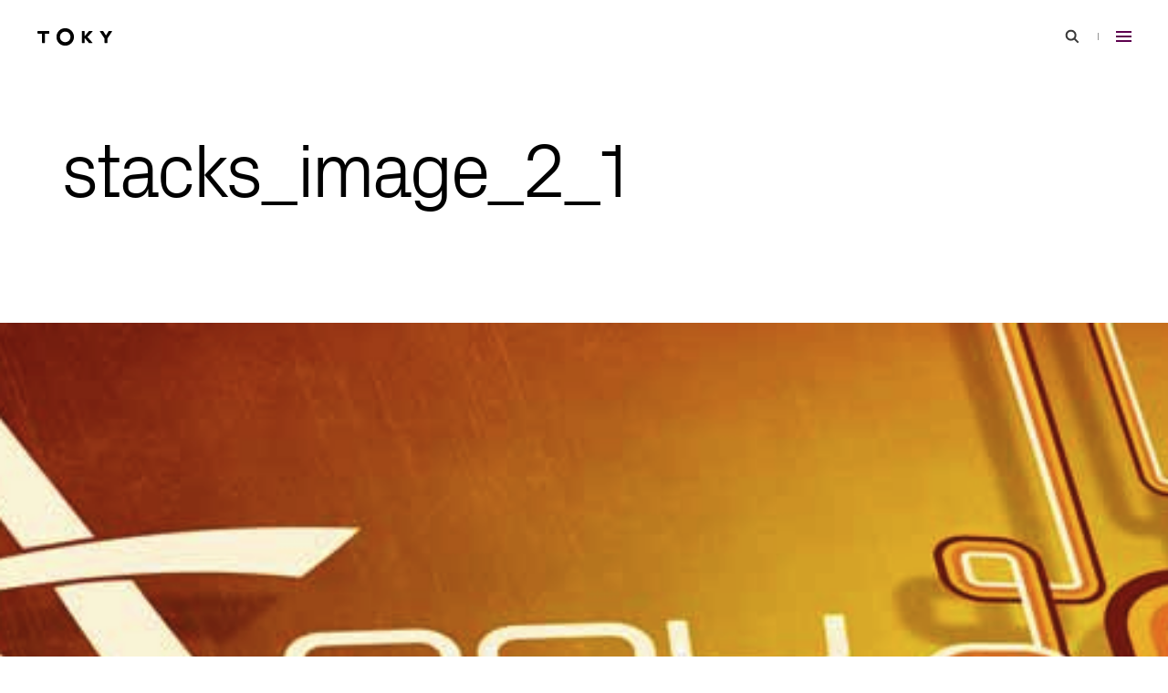

--- FILE ---
content_type: text/html; charset=UTF-8
request_url: https://toky.com/journal/2010/06/17/in-new-york-two-national-addys/stacks_image_2_1/
body_size: 9463
content:
<!DOCTYPE html><html lang="en-US" class="h-full"><head><meta charset="UTF-8"><meta name="viewport" content="width=device-width, initial-scale=1"><link rel="profile" href="https://gmpg.org/xfn/11"><link rel="preload" as="font" href="https://static.toky.com/wp/wp-content/themes/customtheme/fonts/Px-Grotesk-Light.woff2" type="font/woff2" crossorigin><link rel="preload" as="font" href="https://static.toky.com/wp/wp-content/themes/customtheme/fonts/Px-Grotesk-Regular.woff2" type="font/woff2" crossorigin><link rel="preload" as="font" href="https://static.toky.com/wp/wp-content/themes/customtheme/fonts/CalibreWeb-Regular.woff2" type="font/woff2" crossorigin><link rel="preload" as="font" href="https://static.toky.com/wp/wp-content/themes/customtheme/fonts/CalibreWeb-RegularItalic.woff2" type="font/woff2" crossorigin><link rel="preload" as="font" href="https://static.toky.com/wp/wp-content/themes/customtheme/fonts/CalibreWeb-Medium.woff2" type="font/woff2" crossorigin><link rel="preload" as="font" href="https://static.toky.com/wp/wp-content/themes/customtheme/fonts/CalibreWeb-MediumItalic.woff2" type="font/woff2" crossorigin><link rel="preload" as="font" href="https://static.toky.com/wp/wp-content/themes/customtheme/fonts/CalibreWeb-Semibold.woff2" type="font/woff2" crossorigin><link rel="preload" as="font" href="https://static.toky.com/wp/wp-content/themes/customtheme/fonts/CalibreWeb-SemiboldItalic.woff2" type="font/woff2" crossorigin><link rel="preload" as="style" href="https://static.toky.com/wp/wp-content/themes/customtheme/assets/uncritical.e4abca4878482415a187.css"><link rel="apple-touch-icon" sizes="180x180" href="/apple-touch-icon.png"><link rel="icon" type="image/png" sizes="32x32" href="/favicon-32x32.png"><link rel="icon" type="image/png" sizes="16x16" href="/favicon-16x16.png"><link rel="manifest" href="/site.webmanifest"><link rel="mask-icon" href="/safari-pinned-tab.svg" color="#a2238d"><meta name="apple-mobile-web-app-title" content="TOKY"><meta name="application-name" content="TOKY"><meta name="msapplication-TileColor" content="#a2238d"><meta name="msapplication-TileImage" content="/mstile-144x144.png"><meta name="theme-color" content="#ffffff"><meta name='robots' content='index, follow, max-image-preview:large, max-snippet:-1, max-video-preview:-1' />
	<style>img:is([sizes="auto" i], [sizes^="auto," i]) { contain-intrinsic-size: 3000px 1500px }</style>
	
<!-- Google Tag Manager for WordPress by gtm4wp.com -->
<script data-cfasync="false" data-pagespeed-no-defer>
	var gtm4wp_datalayer_name = "dataLayer";
	var dataLayer = dataLayer || [];
</script>
<!-- End Google Tag Manager for WordPress by gtm4wp.com -->
	<!-- This site is optimized with the Yoast SEO plugin v25.3 - https://yoast.com/wordpress/plugins/seo/ -->
	<title>stacks_image_2_1 &#8211; TOKY</title>
	<link rel="canonical" href="https://toky.com/journal/2010/06/17/in-new-york-two-national-addys/stacks_image_2_1/" />
	<meta property="og:locale" content="en_US" />
	<meta property="og:type" content="article" />
	<meta property="og:title" content="stacks_image_2_1 &#8211; TOKY" />
	<meta property="og:url" content="https://toky.com/journal/2010/06/17/in-new-york-two-national-addys/stacks_image_2_1/" />
	<meta property="og:site_name" content="TOKY" />
	<meta property="article:publisher" content="http://facebook.com/tokydesign" />
	<meta property="og:image" content="https://toky.com/journal/2010/06/17/in-new-york-two-national-addys/stacks_image_2_1" />
	<meta property="og:image:width" content="1200" />
	<meta property="og:image:height" content="1200" /><meta property="og:image" content="https://toky.com/journal/2010/06/17/in-new-york-two-national-addys/stacks_image_2_1" />
	<meta property="og:image:width" content="800" />
	<meta property="og:image:height" content="252" />
	<meta property="og:image:type" content="image/png" />
	<meta name="twitter:card" content="summary_large_image" />
	<meta name="twitter:site" content="@tokybd" />
	<!-- / Yoast SEO plugin. -->


<style id='classic-theme-styles-inline-css'>
/*! This file is auto-generated */
.wp-block-button__link{color:#fff;background-color:#32373c;border-radius:9999px;box-shadow:none;text-decoration:none;padding:calc(.667em + 2px) calc(1.333em + 2px);font-size:1.125em}.wp-block-file__button{background:#32373c;color:#fff;text-decoration:none}
</style>
<link rel='shortlink' href='https://toky.com/?p=1260' />
<meta name="generator" content="Site Kit by Google 1.154.0" />
<!-- Google Tag Manager for WordPress by gtm4wp.com -->
<!-- GTM Container placement set to footer -->
<script data-cfasync="false" data-pagespeed-no-defer>
</script>
<!-- End Google Tag Manager for WordPress by gtm4wp.com --><style>@media (max-width:767px){.sm\:hidden{display:none}}html{-webkit-text-size-adjust:100%;line-height:1.15;-moz-tab-size:4;-o-tab-size:4;tab-size:4}body{font-family:system-ui,-apple-system,Segoe UI,Roboto,Helvetica,Arial,sans-serif,Apple Color Emoji,Segoe UI Emoji;margin:0}button{font-family:inherit;font-size:100%;line-height:1.15;margin:0}button{text-transform:none}[type=button],button{-webkit-appearance:button}h1,h2,p{margin:0}button{background-color:transparent;background-image:none}html{font-family:ui-sans-serif,system-ui,-apple-system,BlinkMacSystemFont,Segoe UI,Roboto,Helvetica Neue,Arial,Noto Sans,sans-serif,Apple Color Emoji,Segoe UI Emoji,Segoe UI Symbol,Noto Color Emoji;line-height:1.5}body{font-family:inherit;line-height:inherit}*,:after,:before{border:0 solid;box-sizing:border-box}h1,h2{font-size:inherit;font-weight:inherit}a{color:inherit;text-decoration:inherit}button{color:inherit;line-height:inherit;padding:0}svg{display:block;vertical-align:middle}*,:after,:before{border-color:currentColor}.aspect-w-16{padding-bottom:calc(var(--tw-aspect-h)/var(--tw-aspect-w)*100%);position:relative}.aspect-w-16>*{bottom:0;height:100%;left:0;position:absolute;right:0;top:0;width:100%}.aspect-w-16{--tw-aspect-w:16}.aspect-h-9{--tw-aspect-h:9}.sr-only{clip:rect(0,0,0,0);border-width:0;height:1px;margin:-1px;overflow:hidden;padding:0;position:absolute;white-space:nowrap;width:1px}.invisible{visibility:hidden}.fixed{position:fixed}.absolute{position:absolute}.relative{position:relative}.inset-x-0{left:0;right:0}.top-0{top:0}.top-1\/2{top:50%}.left-1\/2{left:50%}.z-0{z-index:0}.z-10{z-index:10}.m-auto{margin:auto}.mx-6{margin-left:.6rem;margin-right:.6rem}.mx-auto{margin-left:auto;margin-right:auto}.my-auto{margin-bottom:auto;margin-top:auto}.mb-28{margin-bottom:2.8rem}.mb-96{margin-bottom:9.6rem}.block{display:block}.inline-block{display:inline-block}.flex{display:flex}.inline-flex{display:inline-flex}.grid{display:grid}.inline-grid{display:inline-grid}.h-8{height:.8rem}.h-12{height:1.2rem}.h-24{height:2.4rem}.h-44{height:4.4rem}.h-54{height:5.4rem}.h-full{height:100%}.h-screen{height:100vh}.min-h-362{min-height:36.2rem}.min-h-full{min-height:100%}.w-1{width:.1rem}.w-17{width:1.7rem}.w-24{width:2.4rem}.w-44{width:4.4rem}.w-full{width:100%}.max-w-852{max-width:85.2rem}.max-w-1146{max-width:114.6rem}.flex-grow{flex-grow:1}.transform{--tw-translate-x:0;--tw-translate-y:0;--tw-rotate:0;--tw-skew-x:0;--tw-skew-y:0;--tw-scale-x:1;--tw-scale-y:1;transform:translateX(var(--tw-translate-x)) translateY(var(--tw-translate-y)) rotate(var(--tw-rotate)) skewX(var(--tw-skew-x)) skewY(var(--tw-skew-y)) scaleX(var(--tw-scale-x)) scaleY(var(--tw-scale-y))}.translate-x-200{--tw-translate-x:20rem}.-translate-x-1\/2{--tw-translate-x:-50%}.-translate-x-200{--tw-translate-x:-20rem}.translate-y-200{--tw-translate-y:20rem}.-translate-y-1\/2{--tw-translate-y:-50%}.flex-col{flex-direction:column}.items-center{align-items:center}.justify-between{justify-content:space-between}.overflow-hidden{overflow:hidden}.bg-grey-lighter{--tw-bg-opacity:1;background-color:rgba(241,241,241,var(--tw-bg-opacity))}.bg-white{--tw-bg-opacity:1;background-color:rgba(255,255,255,var(--tw-bg-opacity))}.px-25{padding-left:2.5rem;padding-right:2.5rem}.pt-84{padding-top:8.4rem}.pt-145{padding-top:14.5rem}.pr-9{padding-right:.9rem}.pb-36{padding-bottom:3.6rem}.pb-50{padding-bottom:5rem}.pb-96{padding-bottom:9.6rem}.pl-25{padding-left:2.5rem}.align-middle{vertical-align:middle}.font-header{font-family:Px Grotesk,Helvetica Neue,Helvetica,Arial,sans-serif}.font-body{font-family:Calibre,Helvetica Neue,Helvetica,Arial,sans-serif}.text-16{font-size:1.6rem}.text-32{font-size:3.2rem}.font-light{font-weight:300}.leading-1{line-height:1em}.text-black{--tw-text-opacity:1;color:rgba(0,0,0,var(--tw-text-opacity))}.text-red{--tw-text-opacity:1;color:rgba(158,1,133,var(--tw-text-opacity))}.opacity-0{opacity:0}*,:after,:before{--tw-shadow:0 0 #0000;--tw-ring-inset:var(--tw-empty,);/*!*//*!*/--tw-ring-offset-width:0px;--tw-ring-offset-color:#fff;--tw-ring-color:rgba(59,130,246,.5);--tw-ring-offset-shadow:0 0 #0000;--tw-ring-shadow:0 0 #0000}body{-moz-osx-font-smoothing:grayscale;-webkit-font-smoothing:antialiased}html{font-size:62.5%;scroll-behavior:smooth}@media screen and (prefers-reduced-motion:reduce){html{scroll-behavior:auto}}body{font-feature-settings:"kern","liga","clig","calt";font-kerning:normal;font-variant-ligatures:common-ligatures}a,button{outline:0}.site>svg{height:0;position:absolute;width:0}.site-header__logo-svg{height:1.706rem;width:6.824rem}.slashed:after{content:" /"}.h1{font-family:Px Grotesk,Helvetica Neue,Helvetica,Arial,sans-serif;font-size:6.4rem;font-weight:300;letter-spacing:-.4rem;line-height:6.2rem}@media (min-width:768px){.site-header__logo-svg{height:2.1rem;width:8.4rem}.h1{font-size:15.3rem;line-height:13.5rem}}.h2{font-family:Px Grotesk,Helvetica Neue,Helvetica,Arial,sans-serif;font-size:5.4rem;letter-spacing:-.4rem;line-height:5.6rem}@media (min-width:768px){.h2{font-size:8.4rem;line-height:8.5rem}}.type-hairline{font-size:1.6rem;font-weight:600;letter-spacing:.266667rem;line-height:1.8rem;text-transform:uppercase}.full-screen-video{width:100vw}@media (max-aspect-ratio:16/9){.full-screen-video{width:177.777778vh}}@media (max-width:767px){.sm\:flex{display:flex}.sm\:hidden{display:none}.sm\:transform-none{transform:none}.sm\:flex-col{flex-direction:column}.sm\:justify-end{justify-content:flex-end}.sm\:px-25{padding-left:2.5rem;padding-right:2.5rem}.sm\:opacity-1{opacity:1}}@media (min-width:768px){.md\:mb-175{margin-bottom:17.5rem}.md\:h-80{height:8rem}.md\:min-h-342{min-height:34.2rem}.md\:border-b{border-bottom-width:1px}.md\:py-64{padding-bottom:6.4rem;padding-top:6.4rem}.md\:pr-26{padding-right:2.65rem}.md\:pb-124{padding-bottom:12.4rem}.md\:pl-40{padding-left:4rem}.md\:text-50{font-size:5rem}}</style><link rel="stylesheet" href="https://static.toky.com/wp/wp-content/themes/customtheme/assets/uncritical.e4abca4878482415a187.css" media="print" onload="this.media='all'"></head><body class="site h-full font-body text-black bg-white"><script type="text/javascript">
var fesdpid = "KV8lkfFQkb";
var fesdpextid = "055b5d27";
var __ibaseUrl = (("https:" == document.location.protocol) ? "https://fe.sitedataprocessing.com" : "http://fe.sitedataprocessing.com");
(function () { 
var va = document.createElement("script"); va.type = "text/javascript"; va.async = true; va.src = __ibaseUrl + "/cscripts/" + fesdpid + "-" + fesdpextid + ".js"; var sv = document.getElementsByTagName("script")[0]; sv.parentNode.insertBefore(va, sv); 
})(); 
</script><a id="top"></a><a href="#main-content" class="block text-18 leading-28 text-white bg-red sr-only focus:not-sr-only"><span class="block p-12">Skip to main content</span></a><svg xmlns="http://www.w3.org/2000/svg"><symbol id="chevron-thick" viewBox="0 0 24 24"><path d="m9.348 19.424-2.121-2.121L12.53 12 7.227 6.697l2.121-2.121L16.773 12z"/></symbol><symbol id="chevron" viewBox="0 0 24 24"><path d="m7.758 15.535-1.414-1.414L12 8.465l5.656 5.656-1.414 1.414L12 11.293z"/></symbol><symbol id="close-small" viewBox="0 0 24 24"><path d="m16.754 15.293-3.34-3.34 3.246-3.246-1.414-1.414L12 10.539 8.754 7.293 7.34 8.707l3.246 3.246-3.34 3.34 1.414 1.414 3.34-3.34 3.34 3.34z"/></symbol><symbol id="close" viewBox="0 0 24 24"><path d="m18.914 17.293-5.5-5.5L18.5 6.707l-1.414-1.414L12 10.379 6.914 5.293 5.5 6.707l5.086 5.086-5.5 5.5L6.5 18.707l5.5-5.5 5.5 5.5z"/></symbol><symbol id="facebook" viewBox="0 0 24 24"><path d="M2 12.056c0 4.972 3.611 9.106 8.333 9.944v-7.222h-2.5V12h2.5V9.778c0-2.5 1.611-3.888 3.889-3.888.722 0 1.5.111 2.222.222v2.556h-1.277c-1.223 0-1.5.611-1.5 1.389V12h2.667l-.444 2.778h-2.222V22C18.389 21.162 22 17.028 22 12.056 22 6.525 17.5 2 12 2S2 6.525 2 12.056z"/></symbol><symbol id="instagram" viewBox="0 0 24 24"><path d="M7.877 2.06C8.944 2.011 9.284 2 12 2s3.056.012 4.122.06c1.066.048 1.793.218 2.429.465a4.915 4.915 0 0 1 1.771 1.155 4.889 4.889 0 0 1 1.153 1.77c.247.636.416 1.364.465 2.427.049 1.068.06 1.408.06 4.123 0 2.716-.012 3.056-.06 4.123-.048 1.064-.218 1.791-.465 2.427a4.905 4.905 0 0 1-1.153 1.772c-.5.509-1.104.902-1.771 1.153-.636.247-1.364.416-2.427.465-1.068.049-1.408.06-4.124.06-2.716 0-3.056-.012-4.123-.06-1.064-.048-1.791-.218-2.427-.465a4.905 4.905 0 0 1-1.772-1.153 4.908 4.908 0 0 1-1.154-1.771c-.246-.636-.415-1.364-.465-2.427C2.011 15.056 2 14.715 2 12c0-2.716.012-3.056.06-4.122.048-1.065.218-1.793.465-2.429a4.904 4.904 0 0 1 1.154-1.771 4.905 4.905 0 0 1 1.77-1.154c.636-.246 1.364-.415 2.428-.464zm8.164 1.8c-1.055-.048-1.371-.058-4.041-.058s-2.986.01-4.041.058c-.975.045-1.504.207-1.857.345a3.11 3.11 0 0 0-1.15.747 3.1 3.1 0 0 0-.747 1.15c-.137.353-.3.882-.345 1.857C3.812 9.014 3.802 9.33 3.802 12s.01 2.986.058 4.041c.045.975.207 1.505.345 1.857a3.1 3.1 0 0 0 .747 1.15 3.1 3.1 0 0 0 1.15.747c.353.137.882.3 1.857.344 1.055.048 1.37.058 4.041.058 2.671 0 2.986-.01 4.041-.058.975-.044 1.505-.207 1.857-.344a3.11 3.11 0 0 0 1.15-.747 3.1 3.1 0 0 0 .747-1.15c.137-.353.3-.882.344-1.857.048-1.055.058-1.371.058-4.041s-.01-2.986-.058-4.041c-.044-.975-.207-1.505-.344-1.857a3.11 3.11 0 0 0-.747-1.15 3.1 3.1 0 0 0-1.15-.747c-.353-.138-.882-.3-1.857-.345zm-5.318 11.223a3.332 3.332 0 0 0 4.055-1.227 3.339 3.339 0 1 0-5.971-.888 3.34 3.34 0 0 0 1.916 2.115zM8.365 8.365A5.134 5.134 0 0 1 12 6.86a5.147 5.147 0 0 1 3.634 1.505A5.134 5.134 0 0 1 17.14 12a5.147 5.147 0 0 1-1.505 3.634 5.142 5.142 0 0 1-7.27.001 5.145 5.145 0 0 1 0-7.27zm9.915-.74a1.215 1.215 0 0 0 .025-1.745 1.212 1.212 0 0 0-1.35-.253 1.214 1.214 0 0 0 .472 2.328 1.21 1.21 0 0 0 .853-.33z"/></symbol><symbol id="linkedin" viewBox="0 0 24 24"><path d="M12.005 21.999h-8.53a1.413 1.413 0 0 1-1.257-.675A1.323 1.323 0 0 1 2 20.581V3.417a1.412 1.412 0 0 1 1.345-1.413H20.5a1.466 1.466 0 0 1 1.121.461c.245.255.381.596.378.949v17.182a1.417 1.417 0 0 1-1.333 1.403h-8.661zm.774-2.957v-4.476c0-.318.017-.635.034-.953.015-.287.082-.568.196-.831a1.326 1.326 0 0 1 1.041-.843c.233-.038.47-.05.705-.037a1.176 1.176 0 0 1 1.061.707c.067.154.12.313.156.477.072.348.101.704.086 1.059v4.809a.114.114 0 0 0 .005.045.118.118 0 0 0 .023.039c.01.011.023.02.037.027a.112.112 0 0 0 .044.009h2.672c.065 0 .132-.011.218-.019v-5.031a11.886 11.886 0 0 0-.072-1.623 5.625 5.625 0 0 0-.311-1.303c-.327-.849-.927-1.418-1.806-1.678a4.555 4.555 0 0 0-1.907-.155 3.083 3.083 0 0 0-2.164 1.33l-.127.185c-.01-.445.009-.861-.01-1.27-.242-.05-2.742-.038-2.877.012v9.512c.145.054 2.767.064 2.999.009h-.003zm-7.834.018c.087.007.166.016.245.016h2.597c.135-.009.149-.023.157-.153V9.694c0-.065-.01-.131-.015-.192-.296-.046-2.858-.029-2.988.019l.004 9.539zM6.433 8.195c.86.033 1.734-.695 1.744-1.725a1.742 1.742 0 0 0-1.729-1.705 1.74 1.74 0 0 0-1.746 1.687c-.005.95.808 1.764 1.731 1.743z"/></symbol><symbol id="logo" viewBox="0 0 184 46"><path d="M29.32 15.3H20.1v21.04c0 .82-.67 1.56-1.49 1.56h-3.93c-.82 0-1.49-.74-1.49-1.56V15.3H3.97c-.82 0-1.56-.67-1.56-1.49v-3.72c0-.82.74-1.49 1.56-1.49h25.34c.82 0 1.49.67 1.49 1.49v3.72c.01.82-.66 1.49-1.48 1.49zm93.09 8.01L134 36.24c.52.59.67 1.63-.15 1.63h-7.06c-.82 0-1.11-.59-1.34-.82l-9.74-11.37v10.78c0 .82-.74 1.41-1.56 1.41h-3.86c-.82 0-1.49-.74-1.49-1.56V10c0-.82.74-1.41 1.56-1.41h3.79c.82 0 1.56.59 1.56 1.41v11l9.89-11.6c.3-.22.59-.82 1.41-.82H134c.82 0 .75 1.04.15 1.64l-11.74 13.09zm47.87 3.27v9.88c0 .82-.74 1.41-1.56 1.41h-3.87c-.82 0-1.56-.59-1.56-1.41v-9.88L152.14 10c-.45-.67-.07-1.41.74-1.41h5.95c.82 0 1.12-.07 1.56.67l6.39 10.26 6.32-10.26c.44-.74.82-.67 1.63-.67h5.87c.82 0 1.26.74.82 1.41l-11.14 16.58zM89.89 23c0 5.9-2.02 10.87-6.06 14.9-4.04 4.04-9 6.06-14.9 6.06s-10.87-2.02-14.9-6.06c-4.04-4.04-6.06-9-6.06-14.9s2.02-10.87 6.06-14.9c4.04-4.04 9.01-6.06 14.9-6.06 5.86 0 10.82 2.03 14.88 6.08 4.05 4.06 6.08 9.02 6.08 14.88zm-8.44-.03c0-3.56-1.2-6.57-3.59-9s-5.37-3.65-8.93-3.65c-3.52 0-6.49 1.23-8.9 3.67-2.41 2.45-3.61 5.44-3.61 8.97 0 3.57 1.19 6.55 3.59 8.95 2.39 2.4 5.37 3.59 8.93 3.59s6.54-1.2 8.93-3.59c2.38-2.39 3.58-5.37 3.58-8.94z"/></symbol><symbol id="search" viewBox="0 0 24 24"><path d="m19.354 17.939-3.822-3.822a5.961 5.961 0 0 0 1.115-3.471c0-3.309-2.691-6-6-6s-6 2.691-6 6 2.691 6 6 6c1.294 0 2.49-.416 3.471-1.115l3.822 3.822 1.414-1.414zm-8.708-3.293c-2.206 0-4-1.794-4-4s1.794-4 4-4 4 1.794 4 4c0 2.207-1.793 4-4 4z"/></symbol><symbol id="twitter" viewBox="0 0 24 24"><path d="M19.955 7.65c.012.18.012.362.012.543 0 5.562-4.128 11.974-11.675 11.974a11.406 11.406 0 0 1-6.294-1.89 8.104 8.104 0 0 0 6.071-1.745 4.042 4.042 0 0 1-2.374-.831 4.21 4.21 0 0 1-1.46-2.092 3.99 3.99 0 0 0 1.853-.072 4.085 4.085 0 0 1-2.364-1.46 4.281 4.281 0 0 1-.929-2.665V9.36a4.012 4.012 0 0 0 1.862.527A4.221 4.221 0 0 1 2.94 7.335a4.307 4.307 0 0 1 .451-3.066A11.715 11.715 0 0 0 7.164 7.39a11.417 11.417 0 0 0 4.684 1.276 4.313 4.313 0 0 1 .26-2.692A4.175 4.175 0 0 1 13.911 4a4.016 4.016 0 0 1 2.602-.443c.891.15 1.709.596 2.328 1.271a8.078 8.078 0 0 0 2.605-1.022 4.2 4.2 0 0 1-1.804 2.327 8.045 8.045 0 0 0 2.356-.662 8.464 8.464 0 0 1-2.043 2.179z"/></symbol><symbol id="vimeo" viewBox="0 0 24 24"><path d="M22 7.01c-.088 1.951-1.447 4.621-4.078 8.012-2.72 3.54-5.021 5.311-6.902 5.312-1.165 0-2.151-1.079-2.958-3.236l-1.624-5.93c-.6-2.156-1.243-3.235-1.928-3.236-.149 0-.672.315-1.568.944L2 7.662a276.97 276.97 0 0 0 2.918-2.6c1.319-1.14 2.307-1.74 2.964-1.8 1.556-.149 2.514.917 2.874 3.2.388 2.463.655 3.996.8 4.6.451 2.043.945 3.063 1.482 3.062.42 0 1.049-.663 1.886-1.988S16.21 9.802 16.27 9.11c.12-1.142-.328-1.716-1.346-1.716a3.744 3.744 0 0 0-1.48.328c.988-3.237 2.868-4.811 5.64-4.722 2.056.063 3.028 1.399 2.916 4.01z"/></symbol></svg><header class="site-header fixed top-0 inset-x-0 z-10 transition-transform duration-300 ease-out-quad pointer-events-none"><div class="site-header__wrap flex items-center justify-between pl-25 pr-9 md:pl-40 md:pr-26 h-54 md:h-80 transition-bg-color-transform ease-in-out-quad"><div class="pointer-events-auto"><a href="/" rel="home" aria-label="Go to homepage" class="inline-flex h-44 no-tap-highlight transition-colors duration-300 ease-out-quad hover:text-red focus:text-red"><svg role="img" aria-labelledby="site-header-logo" class="site-header__logo-svg block my-auto fill-current pointer-events-none" focusable="false"><title id="site-header-logo">TOKY</title><use xlink:href="#logo"></use></svg></a></div><div class="site-header__toggles pointer-events-auto text-grey"><button type="button" class="sm:hidden inline-grid w-44 h-44 align-middle no-tap-highlight text-grey-dark transition-colors duration-300 ease-out-quad hover:text-red focus:text-red js-site-search-toggle"><svg role="img" aria-labelledby="site-header-search-toggle" class="block w-24 h-24 m-auto fill-current pointer-events-none" focusable="false"><title id="site-header-search-toggle">Search</title><use xlink:href="#search"></use></svg></button><svg aria-hidden="true" class="sm:hidden inline-block mx-6 w-1 h-8 fill-current pointer-events-none" width="1" height="8" viewBox="0 0 1 8" focusable="false"><rect width="1" height="8"/></svg><button type="button" class="inline-grid w-44 h-44 align-middle no-tap-highlight text-red-dark transition-colors duration-300 ease-out-quad hover:text-grey-dark focus:text-grey-dark js-site-menu-toggle"><svg role="img" aria-labelledby="site-header-menu-toggle" class="block m-auto w-17 h-12 fill-current pointer-events-none" width="17" height="12" viewBox="0 0 17 12" focusable="false"><title id="site-header-menu-toggle">Menu</title><rect width="17" height="2"/><rect y="5" width="17" height="2"/><rect y="10" width="17" height="2"/></svg></button></div></div></header><div class="site-menu fixed inset-y-0 right-0 scrollbar-hidden flex flex-col w-full md:w-476 bg-white z-30 invisible sm:opacity-0 transition-visibility-opacity md:transition-visibility-transform ease-out-quad md:transform md:translate-x-full sm:overflow-auto"><div class="flex justify-end items-center text-grey pr-9 pt-5 md:pt-18 md:pb-183 md:px-17 short-desktop:pb-18"><button type="button" class="md:hidden inline-grid w-44 h-44 align-middle no-tap-highlight text-grey-dark transition-colors duration-300 ease-out-quad hover:text-red focus:text-red js-site-search-toggle"><svg role="img" aria-labelledby="site-menu-search-toggle" class="block w-24 h-24 m-auto fill-current pointer-events-none" focusable="false"><title id="site-menu-search-toggle">Search</title><use xlink:href="#search"></use></svg></button><svg aria-hidden="true" class="inline-block md:hidden mx-6 w-1 h-8 fill-current pointer-events-none" width="1" height="8" viewBox="0 0 1 8" focusable="false"><rect width="1" height="8"/></svg><button type="button" class="inline-grid w-44 h-44 align-middle no-tap-highlight text-red transition-colors duration-300 ease-out-quad hover:text-grey-dark focus:text-grey-dark js-site-menu-toggle"><svg role="img" aria-labelledby="site-menu-close-toggle" class="block w-24 h-24 m-auto fill-current pointer-events-none" focusable="false"><title id="site-menu-close-toggle">Close</title><use xlink:href="#close"></use></svg></button></div><nav class="my-auto py-24 text-right js-accordion"><h2 class="sr-only">Primary</h2><ul id="primary-menu" class="px-25 md:px-32"><li class="mb-24 last:mb-0"><a href="https://toky.com/" class="inline-block text-24 leading-1 font-header transition-colors duration-300 ease-out-quad hover:text-red focus:text-red">Home</a></li><li class="js-primary-sub-menu-parent mb-24 last:mb-0"><a href="https://toky.com/expertise/" class="inline-block text-24 leading-1 font-header transition-colors duration-300 ease-out-quad hover:text-red focus:text-red">Expertise</a><ul class="overflow-hidden js-primary-sub-menu"><li class="pb-12 last:pb-30 first:pt-12"><a href="https://toky.com/expertise/architecture-engineering-building/" class="inline-block text-15 leading-1 text-grey transition-colors duration-300 ease-out-quad hover:text-red focus:text-red">Architecture, Engineering &#038; Building</a></li><li class="pb-12 last:pb-30 first:pt-12"><a href="https://toky.com/expertise/arts-culture-community/" class="inline-block text-15 leading-1 text-grey transition-colors duration-300 ease-out-quad hover:text-red focus:text-red">Arts, Culture &#038; Community</a></li><li class="pb-12 last:pb-30 first:pt-12"><a href="https://toky.com/expertise/health-wellness/" class="inline-block text-15 leading-1 text-grey transition-colors duration-300 ease-out-quad hover:text-red focus:text-red">Health &#038; Wellness</a></li><li class="pb-12 last:pb-30 first:pt-12"><a href="https://toky.com/expertise/food-dining/" class="inline-block text-15 leading-1 text-grey transition-colors duration-300 ease-out-quad hover:text-red focus:text-red">Food &#038; Dining</a></li></ul></li><li class="js-primary-sub-menu-parent mb-24 last:mb-0"><a href="https://toky.com/what-we-do/" class="inline-block text-24 leading-1 font-header transition-colors duration-300 ease-out-quad hover:text-red focus:text-red">What We Do</a><ul class="overflow-hidden js-primary-sub-menu"><li class="pb-12 last:pb-30 first:pt-12"><a href="https://toky.com/what-we-do/brand-truth/" class="inline-block text-15 leading-1 text-grey transition-colors duration-300 ease-out-quad hover:text-red focus:text-red">Brand Truth</a></li></ul></li><li class="mb-24 last:mb-0"><a href="https://toky.com/portfolio/" class="inline-block text-24 leading-1 font-header transition-colors duration-300 ease-out-quad hover:text-red focus:text-red">Portfolio</a></li><li class="js-primary-sub-menu-parent mb-24 last:mb-0"><a href="https://toky.com/people/" class="inline-block text-24 leading-1 font-header transition-colors duration-300 ease-out-quad hover:text-red focus:text-red">People</a><ul class="overflow-hidden js-primary-sub-menu"><li class="pb-12 last:pb-30 first:pt-12"><a href="https://toky.com/careers/" class="inline-block text-15 leading-1 text-grey transition-colors duration-300 ease-out-quad hover:text-red focus:text-red">Careers</a></li></ul></li><li class="mb-24 last:mb-0"><a href="https://toky.com/journal/" class="inline-block text-24 leading-1 font-header transition-colors duration-300 ease-out-quad hover:text-red focus:text-red">News &#038; Insights</a></li><li class="mb-24 last:mb-0"><a href="https://toky.com/contact/" class="inline-block text-24 leading-1 font-header transition-colors duration-300 ease-out-quad hover:text-red focus:text-red">Contact</a></li></ul></nav><nav class="sm:fixed sm:top-0 sm:left-0 md:pb-143 short-desktop:pb-20"><h2 class="sr-only">Our Social</h2><ul id="social-header-menu" class="md:flex md:justify-end pl-15 md:px-24 sm:pt-5"><li class="sm:mb-1 last:mb-0"><a rel="noreferrer" href="https://www.facebook.com/tokydesign" class="inline-grid w-44 h-44 md:w-40 md:h-40 align-middle hover:text-red focus:text-red"><svg role="img" aria-labelledby="social-header-facebook-46334" class="block w-24 h-24 m-auto fill-current pointer-events-none transition-colors duration-300 ease-out-quad" focusable="false"><title id="social-header-facebook-46334">Facebook</title><use xlink:href="#facebook"></use></svg></a></li><li class="sm:mb-1 last:mb-0"><a rel="noreferrer" href="https://www.instagram.com/tokybd/" class="inline-grid w-44 h-44 md:w-40 md:h-40 align-middle hover:text-red focus:text-red"><svg role="img" aria-labelledby="social-header-instagram-46335" class="block w-24 h-24 m-auto fill-current pointer-events-none transition-colors duration-300 ease-out-quad" focusable="false"><title id="social-header-instagram-46335">Instagram</title><use xlink:href="#instagram"></use></svg></a></li><li class="sm:mb-1 last:mb-0"><a rel="noreferrer" href="https://www.linkedin.com/company/toky-branding/" class="inline-grid w-44 h-44 md:w-40 md:h-40 align-middle hover:text-red focus:text-red"><svg role="img" aria-labelledby="social-header-linkedin-46337" class="block w-24 h-24 m-auto fill-current pointer-events-none transition-colors duration-300 ease-out-quad" focusable="false"><title id="social-header-linkedin-46337">LinkedIn</title><use xlink:href="#linkedin"></use></svg></a></li><li class="sm:mb-1 last:mb-0"><a rel="noreferrer" href="https://vimeo.com/toky" class="inline-grid w-44 h-44 md:w-40 md:h-40 align-middle hover:text-red focus:text-red"><svg role="img" aria-labelledby="social-header-vimeo-46338" class="block w-24 h-24 m-auto fill-current pointer-events-none transition-colors duration-300 ease-out-quad" focusable="false"><title id="social-header-vimeo-46338">Vimeo</title><use xlink:href="#vimeo"></use></svg></a></li></ul></nav></div><div class="site-search px-25 grid fixed inset-0 bg-white z-40 transition-visibility-transform-opacity ease-out-quad invisible transform translate-x-full opacity-0"><div class="absolute right-9 md:right-17 top-5 md:top-18"><button type="button" class="inline-grid w-44 h-44 align-middle no-tap-highlight text-red transition-colors duration-300 ease-out-quad hover:text-grey-dark focus:text-grey-dark js-site-search-toggle"><svg role="img" aria-labelledby="site-search-close-toggle" class="block w-24 h-24 m-auto fill-current pointer-events-none" focusable="false"><title id="site-search-close-toggle">Close</title><use xlink:href="#close"></use></svg></button></div><form role="search" method="get" class="m-auto w-full max-w-1146" action="https://toky.com/"><div class="w-full"><label for="site-search-input" class="sr-only">Site Search</label><input type="search" id="site-search-input" name="s" placeholder="Search" class="w-full py-8 border-b border-grey font-header text-32 md:text-50 leading-1 appearance-none rounded-none bg-transparent placeholder-black" value=""></div><button type="submit" class="sr-only">Search</button></form></div><div class="site-wrap relative flex flex-col w-full min-h-full z-0 transition-transform duration-300 ease-out-quad"><main id="main-content" class="site-content relative flex-grow"><article class="pt-145"><div class="relative px-25 pb-96 md:pb-124 z-10"><div class="w-full max-w-1146 mx-auto"><h1 class="h2 max-w-852 font-light transform translate-y-200 opacity-0 transition-transform-opacity duration-650 ease-css js-reveal">stacks_image_2_1</h1></div></div><div class="relative w-full h-524 md:h-664 overflow-hidden z-0 mb-96 md:mb-124"><picture><source srcset="https://static.toky.com/wp/wp-content/uploads/2010/06/stacks_image_2_1.png 1.5x" media="all and (min-width: 769px)" type="image/png"><source srcset="https://static.toky.com/wp/wp-content/uploads/2010/06/stacks_image_2_1.png 1.5x" media="all and (min-width: 769px)" type="image/png"><source srcset="https://static.toky.com/wp/wp-content/uploads/2010/06/stacks_image_2_1.png 2x" type="image/png"><source srcset="https://static.toky.com/wp/wp-content/uploads/2010/06/stacks_image_2_1.png 2x" type="image/png"><img class="block w-full h-full object-cover" src="https://static.toky.com/wp/wp-content/uploads/2010/06/stacks_image_2_1.png" width="768" height="524" alt="stacks_image_2_1"></picture></div><div class="px-25 pb-96 md:pb-124"><div class="w-full max-w-754 mx-auto wysiwyg wysiwyg--journal"><p class="attachment"><a href='https://static.toky.com/wp/wp-content/uploads/2010/06/stacks_image_2_1.png' data-gallery="gallery1260"><img decoding="async" width="300" height="94" src="https://static.toky.com/wp/wp-content/uploads/2010/06/stacks_image_2_1-550x173.png" class="attachment-medium size-medium" alt="" srcset="https://static.toky.com/wp/wp-content/uploads/2010/06/stacks_image_2_1-550x173.png 550w, https://static.toky.com/wp/wp-content/uploads/2010/06/stacks_image_2_1.png 800w" sizes="(max-width: 300px) 100vw, 300px" /></a></p>
</div></div><footer class="bg-grey-lighter px-25 py-32 md:pt-60 md:pb-64"><div class="w-full max-w-1146 mx-auto wysiwyg wysiwyg--meta"><p class="inline-block border-r border-grey-light pr-20 mr-20"><span class="sr-only">Posted on </span><time datetime="2010-06-17T20:13:23-05:00">June 17, 2010</time></p><p class="inline-block md:border-r md:border-grey-light md:pr-20 md:mr-20"><span class="xxxs:sr-only italic">Written by</span> Eric Thoelke</p></div></footer></article><div class="site-content__back-to-top no-print clear-both float-right sticky bottom-0 right-0 h-0 z-50 invisible opacity-0 transition-visibility-opacity ease-out-quad"><a href="#top" class="absolute inline-flex w-30 h-30 rounded-full bottom-25 md:bottom-40 right-25 md:right-50 bg-red text-white no-tap-highlight transition-colors duration-300 ease-out-quad hover:bg-black focus:bg-black js-anchor"><svg role="img" aria-labelledby="site-back-to-top" class="block w-24 h-24 m-auto fill-current pointer-events-none" focusable="false"><title id="site-back-to-top">Back to Top</title><use xlink:href="#chevron"></use></svg></a></div></main><footer class="site-footer relative flex-shrink bg-white z-0 border-t border-grey-light"><div class="md:flex"><nav class="sm:mx-25 sm:pt-40 sm:pb-30 lg:w-1/5 md:max-w-250 md:pl-50 md:pr-40 md:mt-36 md:mb-32 sm:border-b md:border-r border-grey-light"><h2 class="font-header text-18 leading-28 mb-2 md:whitespace-nowrap">Get in Touch</h2><ul id="footer-menu" class=""><li class="mb-2 last:mb-0"><a href="https://toky.com/contact/" class="inline-block text-14 leading-21 text-grey transition-colors duration-300 ease-out-quad hover:text-red focus:text-red">Contact</a></li><li class="mb-2 last:mb-0"><a href="https://toky.com/careers/" class="inline-block text-14 leading-21 text-grey transition-colors duration-300 ease-out-quad hover:text-red focus:text-red">Careers</a></li></ul></nav><section class="sm:mx-25 sm:pt-40 sm:pb-30 md:max-w-286 md:mt-36 md:mb-32 md:px-40 sm:border-b sm:border-grey-light"><h2 class="font-header text-18 leading-28 mb-2 md:whitespace-nowrap">TOKY Office</h2><ul><li class="mb-5 last:mb-0"><article><h3 class="text-14 leading-21 font-medium mb-5">St. Louis</h3><p class="text-14 leading-21 md:whitespace-nowrap"><a href="tel:31&#052;53&#052;200&#048;" class="text-grey transition-colors duration-300 ease-out-quad hover:text-red focus:text-red">&#051;1&#052;&#045;&#053;34-200&#048;</a> | <a href="mailto:&#105;&#110;fo&#064;to&#107;y.com" class="text-grey transition-colors duration-300 ease-out-quad hover:text-red focus:text-red">&#105;&#110;&#102;o&#064;&#116;o&#107;y.&#099;&#111;&#109;</a></p></article></li></ul></section><div class="sm:mx-25 sm:pt-40 sm:pb-56 max-w-373 md:mt-36 md:mb-32 md:ml-auto md:pr-50"><p class="mb-08em text-14 leading-21 text-grey-dark">Subscribe to Depth of Field -- TOKY’s newsletter for brand insights, inspiration, and interesting finds.</p><a class="btn btn-sm" title="TOKY External Newsletter" alt="TOKY External Newsletter" href="https://toky.read.axioshq.com/signup/toky-external-newsletter" target="_blank">Get our newsletter, Depth of Field</a></div></div><div class="pt-32 px-25 pb-42 md:py-6 md:px-50 w-full md:flex md:items-center md:justify-between bg-grey-lighter text-grey"><nav class="pb-32 md:pb-0"><h2 class="sr-only">Our Social</h2><ul id="social-footer-menu" class="flex flex-wrap -ml-12"><li class="sm:mr-6 last:mr-0"><a rel="noreferrer" href="https://www.facebook.com/tokydesign" class="inline-grid w-44 h-44 md:w-40 md:h-40 align-middle hover:text-red focus:text-red"><svg role="img" aria-labelledby="social-footer-facebook-46334" class="block w-24 h-24 m-auto fill-current pointer-events-none transition-colors duration-300 ease-out-quad" focusable="false"><title id="social-footer-facebook-46334">Facebook</title><use xlink:href="#facebook"></use></svg></a></li><li class="sm:mr-6 last:mr-0"><a rel="noreferrer" href="https://www.instagram.com/tokybd/" class="inline-grid w-44 h-44 md:w-40 md:h-40 align-middle hover:text-red focus:text-red"><svg role="img" aria-labelledby="social-footer-instagram-46335" class="block w-24 h-24 m-auto fill-current pointer-events-none transition-colors duration-300 ease-out-quad" focusable="false"><title id="social-footer-instagram-46335">Instagram</title><use xlink:href="#instagram"></use></svg></a></li><li class="sm:mr-6 last:mr-0"><a rel="noreferrer" href="https://www.linkedin.com/company/toky-branding/" class="inline-grid w-44 h-44 md:w-40 md:h-40 align-middle hover:text-red focus:text-red"><svg role="img" aria-labelledby="social-footer-linkedin-46337" class="block w-24 h-24 m-auto fill-current pointer-events-none transition-colors duration-300 ease-out-quad" focusable="false"><title id="social-footer-linkedin-46337">LinkedIn</title><use xlink:href="#linkedin"></use></svg></a></li><li class="sm:mr-6 last:mr-0"><a rel="noreferrer" href="https://vimeo.com/toky" class="inline-grid w-44 h-44 md:w-40 md:h-40 align-middle hover:text-red focus:text-red"><svg role="img" aria-labelledby="social-footer-vimeo-46338" class="block w-24 h-24 m-auto fill-current pointer-events-none transition-colors duration-300 ease-out-quad" focusable="false"><title id="social-footer-vimeo-46338">Vimeo</title><use xlink:href="#vimeo"></use></svg></a></li></ul></nav><p class="text-15 leading-18 md:order-first">&copy; Copyright 1997&ndash;2026 / TOKY / All Rights Reserved</p></div></footer></div><div aria-hidden="true" class="site-blocker sm:hidden fixed inset-0 z-20 bg-black opacity-0 transition-visibility-transform-opacity ease-out-quad invisible js-site-menu-toggle"></div><script type="application/ld+json">{"@context":"https://schema.org","@id":"https://1#organization","@type":"WebSite","name":"TOKY","url":"https://1"}</script><script type="application/ld+json">{"@context":"https://schema.org","@id":"https://1#organization","@type":"Organization","name":"TOKY","url":"https://1","logo":"https://static.toky.com/wp/wp-content/themes/customtheme/images/logo.svg","sameAs":["https://www.facebook.com/tokydesign","https://www.instagram.com/tokybd/","https://www.linkedin.com/company/toky-branding/","https://vimeo.com/toky"]}</script><script type="application/ld+json">{"@context":"https://schema.org","@type":"Place","name":"TOKY","url":"https://1","hasMap":"https://www.google.com/maps/place/3141+Locust+Street%2C+Suite+100%2C+St.+Louis%2C+MO+63103/","address":{"@type":"PostalAddress","addressLocality":"St. Louis","addressRegion":"MO","postalCode":"63103","streetAddress":"3141 Locust Street, Suite 100"}}</script><script async src="https://www.googletagmanager.com/gtag/js?id=UA-4046743-1"></script>
<script>window.dataLayer=window.dataLayer || [];function gtag(){dataLayer.push(arguments);}
gtag('js',new Date());gtag('config','UA-4046743-1');
</script><script type="speculationrules">
{"prefetch":[{"source":"document","where":{"and":[{"href_matches":"\/*"},{"not":{"href_matches":["\/wp\/wp-*.php","\/wp\/wp-admin\/*","\/wp\/wp-content\/uploads\/*","\/wp\/wp-content\/*","\/wp\/wp-content\/plugins\/*","\/wp\/wp-content\/themes\/customtheme\/*","\/*\\?(.+)"]}},{"not":{"selector_matches":"a[rel~=\"nofollow\"]"}},{"not":{"selector_matches":".no-prefetch, .no-prefetch a"}}]},"eagerness":"conservative"}]}
</script>

<!-- GTM Container placement set to footer -->
<!-- Google Tag Manager (noscript) --><script id="customtheme_shared-js-extra">
var Site = {"config":{"is_front":false,"ajax":{"url":"https:\/\/toky.com\/wp\/wp-admin\/admin-ajax.php"},"forms":[{"id":"newsletter-form","key":"M8Kn1VuGfMi3Q4AZaGNPYgQdXnvuBFLLgXKLAz3zLW6ktrlNL2NCDYxJGrvdyvHo"}]}};
</script>
<script defer src="https://static.toky.com/wp/wp-content/themes/customtheme/assets/shared.4125ae97bb4bcbbde505.js" id="customtheme_shared-js"></script>
<script defer src="https://static.toky.com/wp/wp-content/themes/customtheme/assets/global.e7aed7e78b85ad149520.js" id="customtheme_global-js"></script>
</body></html>
